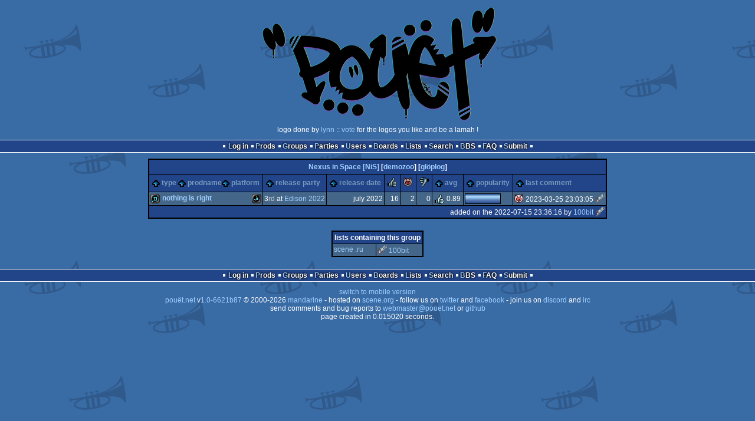

--- FILE ---
content_type: text/html; charset=utf-8
request_url: https://www.pouet.net/groups.php?which=15516&order=thumbup
body_size: 2557
content:
<!DOCTYPE html>
<html xmlns="http://www.w3.org/1999/xhtml" lang="en">
<head>
  <title>Nexus in Space :: pouët.net</title>

  <link rel="icon" href="/favicon.svg" type="image/svg+xml"/>
  <link rel="alternate icon" href="/favicon.ico" type="image/x-icon"/>
  <link rel="search" type="application/opensearchdescription+xml" href="opensearch_prod.xml" title="pouët.net: prod search" />
  <link rel="canonical" href="https://www.pouet.net/groups.php?which=15516&amp;order=thumbup"/>
  <link rel="alternate" media="only screen and (max-width: 640px)" href="https://m.pouet.net/groups.php?which=15516&amp;order=thumbup">
  <link rel="alternate" href="export/lastprodsreleased.rss.php" type="application/rss+xml" title="pouët.net: last prods released">
  <link rel="alternate" href="export/lastprodsadded.rss.php" type="application/rss+xml" title="pouët.net: last prods added">
  <link rel="alternate" href="export/lastbbsposts.rss.php" type="application/rss+xml" title="pouët.net: last bbs posts">

  <link rel="stylesheet" type="text/css" href="styles/001/types.css?1747393803" media="screen" />
  <link rel="stylesheet" type="text/css" href="styles/001/style.css?1747393803" media="screen" />
    
  <meta property="og:type" content="website"/>
  <meta property="og:site_name" content="pouët.net"/>
  <script type="application/ld+json">{"@context":"https:\/\/schema.org\/"}</script>
  

  <script>
  <!--
    var pixelWidth = screen.width;
    var Pouet = {};
    Pouet.isMobile = false;
    
    var newsTickers = {};
  //-->
  </script>
  <script src="./prototype.js"></script>
  <script src="./jsonp.js"></script>
  <script src="./cookie.js"></script>
  <script src="./autocompleter.js"></script>
  <script src="./script.js?1743470342"></script>

  <!--[if lt IE 9]><script src="//ie7-js.googlecode.com/svn/version/2.1(beta4)/IE9.js"></script><![endif]-->
  <!--[if IE]><script src="//html5shiv.googlecode.com/svn/trunk/html5.js"></script><![endif]-->

  <meta name="theme-color" content="#396BA5" />
  <meta http-equiv="Content-Type" content="text/html; charset=utf-8" />
  <meta name="description" content="pouët.net - your online demoscene resource"/>
  <meta name="keywords" content="pouët.net,pouët,pouet.net,pouet,256b,1k,4k,40k,64k,cracktro,demo,dentro,diskmag,intro,invitation,lobster sex,musicdisk,Amiga AGA,Amiga ECS,Amiga PPC,Amstrad CPC,Atari ST,BeOS,Commodore 64,Falcon,MS-Dos,Linux,MacOS,Windows"/>
</head>
<body>
<header>
  <h1>pouët.net</h1>
  <div id='logo'>
    <a href="./index.php"><img src="https://content.pouet.net/logos/pouetlogo_lynn1.png" alt="logo"/></a>
    <p>logo done by <a href='user.php?who=101281' class='user'>lynn</a> :: <a href="logo_vote.php">vote</a> for the logos you like and be a lamah !</p>
  </div>
</header>
<nav id="topbar">
  <ul>
   <li><a href="login.php?return=groups.php?which=15516&amp;order=thumbup">Log in</a></li>
   <li><a href="prodlist.php">Prods</a></li>
   <li><a href="groups.php">Groups</a></li>
   <li><a href="parties.php">Parties</a></li>
   <li><a href="userlist.php">Users</a></li>
   <li><a href="boards.php">Boards</a></li>
   <li><a href="lists.php">Lists</a></li>
   <li><a href="search.php">Search</a></li>
   <li><a href="bbs.php">BBS</a></li>
   <li><a href="faq.php">FAQ</a></li>
   <li><a href="submit.php">Submit</a></li>
  </ul>
</nav>
<div id='content'>
<table id='pouetbox_groupmain' class='boxtable pagedtable'>
<tr>
<th colspan='9' id='groupname'>
<a href='groups.php?which=15516'>Nexus in Space [NiS]</a> [<a href='http://demozoo.org/groups/115753/'>demozoo</a>] [<a href='gloperator_log.php?which=15516&amp;what=group'>glöplog</a>]
<div id='adminlinks'></div></th>
</tr>
<tr class='sortable'>
<th><a href='/groups.php?which=15516&amp;order=type' class=' sort_type'>type</a>
 <a href='/groups.php?which=15516&amp;order=name' class=' sort_name'>prodname</a> 
 <a href='/groups.php?which=15516&amp;order=platform' class=' sort_platform'>platform</a></th>
<th><a href='/groups.php?which=15516&amp;order=party' class=' sort_party'>release party</a></th>
<th><a href='/groups.php?which=15516&amp;order=release' class=' sort_release'>release date</a></th>
<th><a href='/groups.php?which=15516&amp;order=thumbup&amp;reverse=1' class='selected sort_thumbup'><span class='rulez' title='rulez'>rulez</span></a></th>
<th><a href='/groups.php?which=15516&amp;order=thumbpig' class=' sort_thumbpig'><span class='isok' title='piggie'>piggie</span></a></th>
<th><a href='/groups.php?which=15516&amp;order=thumbdown' class=' sort_thumbdown'><span class='sucks' title='sucks'>sucks</span></a></th>
<th><a href='/groups.php?which=15516&amp;order=avg' class=' sort_avg'>avg</a></th>
<th><a href='/groups.php?which=15516&amp;order=views' class=' sort_views'>popularity</a></th>
<th><a href='/groups.php?which=15516&amp;order=latestcomment' class=' sort_latestcomment'>last comment</a></th>
</tr>
<tr>
<td>
<span class='typeiconlist'><span class='typei type_demo' title='demo'>demo</span>
</span><span class='platformiconlist'><span class='platformi os_javascript' title='JavaScript'>JavaScript</span>
</span><span class='prod'><a href='prod.php?which=91847'>Nothing is Right</a></span>
</td>
<td>
3<span class='ordinal'>rd</span> at <a href='party.php?which=1562&amp;when=2022'>Edison 2022</a></td>
<td class='date'>july 2022</td>
<td class='votes'>16</td>
<td class='votes'>2</td>
<td class='votes'>0</td>
<td class='votesavg'><span class='rulez' title='rulez'>0.89</span></td>
<td><div class='innerbar_solo' style='width: 59px' title='59%'>&nbsp;<span>59%</span></div></td>
<td><span class='vote isok'>isok</span> 2023-03-25 23:03:05 <a href='user.php?who=98791' class='usera' title="100bit"><img src='https://content.pouet.net/avatars/rocket.gif' alt="100bit" loading='lazy' class='avatar'/></a></td>
</tr>
<tr>
 <td class='foot' colspan='9'>added on the 2022-07-15 23:36:16 by <a href='user.php?who=98791' class='user'>100bit</a> <a href='user.php?who=98791' class='usera' title="100bit"><img src='https://content.pouet.net/avatars/rocket.gif' alt="100bit" loading='lazy' class='avatar'/></a></td>
</tr>
</table>


<div class='pouettbl' id='pouetbox_grouplists'>
 <h2>lists containing this group</h2>
<ul class='boxlist boxlisttable'>
<li>
  <span><a href='lists.php?which=196'>scene .ru</a></span>
  <span><a href='user.php?who=98791' class='usera' title="100bit"><img src='https://content.pouet.net/avatars/rocket.gif' alt="100bit" loading='lazy' class='avatar'/></a> <a href='user.php?who=98791' class='user'>100bit</a></span>
</li>
</ul>
</div>
</div>
<nav id="bottombar">
  <ul>
   <li><a href="login.php?return=groups.php?which=15516&amp;order=thumbup">Log in</a></li>
   <li><a href="prodlist.php">Prods</a></li>
   <li><a href="groups.php">Groups</a></li>
   <li><a href="parties.php">Parties</a></li>
   <li><a href="userlist.php">Users</a></li>
   <li><a href="boards.php">Boards</a></li>
   <li><a href="lists.php">Lists</a></li>
   <li><a href="search.php">Search</a></li>
   <li><a href="bbs.php">BBS</a></li>
   <li><a href="faq.php">FAQ</a></li>
   <li><a href="submit.php">Submit</a></li>
  </ul>
</nav>
<footer>

<ul>
  <li><a href="//m.pouet.net/groups.php?which=15516&order=thumbup">switch to mobile version</a></li>
  <li>
    <a href="index.php">pouët.net</a> v<a href="https://github.com/pouetnet/pouet-www">1.0-6621b87</a> &copy; 2000-2026 <a href="groups.php?which=5">mandarine</a>
    - hosted on <a href="http://www.scene.org/">scene.org</a>
    - follow us on <a href="https://twitter.com/pouetdotnet">twitter</a> and <a href="https://www.facebook.com/pouet.dot.net">facebook</a>
    - join us on <a href="https://discord.gg/MCDXrrB">discord</a> and <a href="https://webchat.ircnet.net/?channels=%23pouet.net&uio=OT10cnVlde">irc</a>
  </li>
  <li>
    send comments and bug reports to <a href="mailto:webmaster@pouet.net">webmaster@pouet.net</a>
    or <a href="https://github.com/pouetnet/pouet-www">github</a>
  </li>
<li>page created in 0.015020 seconds.</li>
</ul>
</footer></body>
</html>
